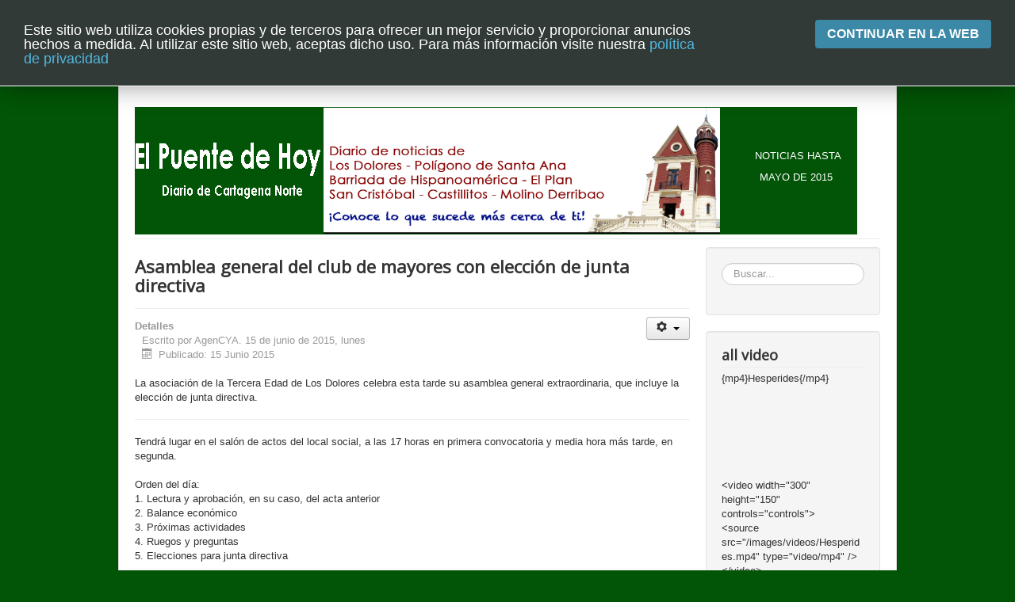

--- FILE ---
content_type: text/html; charset=utf-8
request_url: http://ctnorte.cartagenadehoy.com/index.php/44-el-algar-los-urrutias/noticias/39764-asamblea-general-del-club-de-mayores-con-eleccion-de-junta-directiva
body_size: 5271
content:
<!DOCTYPE html>
<html lang="es-es" dir="ltr">
<head>
	<meta name="viewport" content="width=device-width, initial-scale=1.0" />
	<meta charset="utf-8" />
	<base href="http://ctnorte.cartagenadehoy.com/index.php/44-el-algar-los-urrutias/noticias/39764-asamblea-general-del-club-de-mayores-con-eleccion-de-junta-directiva" />
	<meta name="author" content="AgenCYA. 15 de junio de 2015, lunes" />
	<meta name="description" content="El periódicos de noticias de Los Dolores y el Polígono de Santa Ana y otras poblaciones próximas de esta zona de Cartagena" />
	<meta name="generator" content="Joomla! - Open Source Content Management" />
	<title>Asamblea general del club de mayores con elección de junta directiva</title>
	<link href="/templates/protostar/favicon.ico" rel="shortcut icon" type="image/vnd.microsoft.icon" />
	<link href="http://ctnorte.cartagenadehoy.com/index.php/component/search/?Itemid=101&amp;catid=44&amp;id=39764&amp;format=opensearch" rel="search" title="Buscar Archivo el Puente de Hoy" type="application/opensearchdescription+xml" />
	<link href="/templates/protostar/css/template.css?96e0b2599dc7faa05668fd887ee1ce94" rel="stylesheet" />
	<link href="https://fonts.googleapis.com/css?family=Open+Sans" rel="stylesheet" />
	<style>

	h1, h2, h3, h4, h5, h6, .site-title {
		font-family: 'Open Sans', sans-serif;
	}
	body.site {
		border-top: 3px solid #0088cc;
		background-color: #025406;
	}
	a {
		color: #0088cc;
	}
	.nav-list > .active > a,
	.nav-list > .active > a:hover,
	.dropdown-menu li > a:hover,
	.dropdown-menu .active > a,
	.dropdown-menu .active > a:hover,
	.nav-pills > .active > a,
	.nav-pills > .active > a:hover,
	.btn-primary {
		background: #0088cc;
	}#easycookieinfo {
	position: fixed;
	width: 100%;top:0px;
	right: 0;
	left: 0;
	z-index: 10000;
	background: #323A38;
	color: #FFFFFF;
	border-top: 1px solid #FFFFFF;
	border-bottom: 1px solid #FFFFFF;
	border-top:none;
	box-shadow: 0 0 30px rgba(0, 0, 0, 0.4);
	padding: 25px 0;
	box-sizing: border-box;
}

#easycookieinfo .text {
	text-align: center;
	font-size: 16px;
	padding: 0 15px 30px 15px;
	box-sizing: border-box;
}

#easycookieinfo .text > a {
	color: #51B7DE;
	text-decoration: none;
}

#easycookieinfo .text > a:hover,
#easycookieinfo .text > a:active,
#easycookieinfo .text > a:focus {
	text-decoration: underline;
}

#easycookieinfo .accept {
	text-align: center;
	box-sizing: border-box;
}

#easycookieinfo .accept > a {
	display: inline-block;
	background: #3C89A7;
	color: #FFFFFF;
	padding: 8px 15px;
	margin: 0;
	font-size: 16px;
	line-height:20px;
	text-align: center;
	vertical-align: middle;
	font-weight: bold;
	text-transform: uppercase;
	border: none;
	-webkit-border-radius: 4px;
	-moz-border-radius: 4px;
    border-radius: 4px;
	text-shadow: none;
	text-decoration: none;
}

#easycookieinfo .accept > a:hover,
#easycookieinfo .accept > a:focus,
#easycookieinfo .accept > a:active {
	background-color: #367B96;
	color: #FFFFFF;
	text-decoration: none;
}

@media (min-width: 700px) {
	#easycookieinfo .text {
		float: left;
		font-size: 18px;
		width: 70%;
		text-align: left;
		padding: 4px 15px 0 30px;		
	}

	#easycookieinfo .accept {
		float: right;
		width: 30%;
		text-align: right;
		padding: 0 30px 0 15px;	
	}
}
	</style>
	<script src="/media/jui/js/jquery.min.js?96e0b2599dc7faa05668fd887ee1ce94"></script>
	<script src="/media/jui/js/jquery-noconflict.js?96e0b2599dc7faa05668fd887ee1ce94"></script>
	<script src="/media/jui/js/jquery-migrate.min.js?96e0b2599dc7faa05668fd887ee1ce94"></script>
	<script src="/media/jui/js/bootstrap.min.js?96e0b2599dc7faa05668fd887ee1ce94"></script>
	<script src="/media/system/js/caption.js?96e0b2599dc7faa05668fd887ee1ce94"></script>
	<script src="/templates/protostar/js/template.js?96e0b2599dc7faa05668fd887ee1ce94"></script>
	<!--[if lt IE 9]><script src="/media/jui/js/html5.js?96e0b2599dc7faa05668fd887ee1ce94"></script><![endif]-->
	<!--[if lt IE 9]><script src="/media/system/js/html5fallback.js?96e0b2599dc7faa05668fd887ee1ce94"></script><![endif]-->
	<script>
jQuery(function($){ initTooltips(); $("body").on("subform-row-add", initTooltips); function initTooltips (event, container) { container = container || document;$(container).find(".hasTooltip").tooltip({"html": true,"container": "body"});} });jQuery(window).on('load',  function() {
				new JCaption('img.caption');
			});
	</script>

</head>
<body class="site com_content view-article no-layout no-task itemid-101">
	<!-- Body -->
	<div class="body" id="top">
		<div class="container">
			<!-- Header -->
			<header class="header" role="banner">
				<div class="header-inner clearfix">
					<a class="brand pull-left" href="/">
						<span class="site-title" title="Archivo el Puente de Hoy">Archivo el Puente de Hoy</span>											</a>
					<div class="header-search pull-right">
						
					</div>
				</div>
			</header>
							<nav class="navigation" role="navigation">
					<div class="navbar pull-left">
						<a class="btn btn-navbar collapsed" data-toggle="collapse" data-target=".nav-collapse">
							<span class="element-invisible">Cambiar navegación</span>
							<span class="icon-bar"></span>
							<span class="icon-bar"></span>
							<span class="icon-bar"></span>
						</a>
					</div>
					<div class="nav-collapse">
						

<div class="custom"  >
	<p> </p>
<table style="height: 104px; width: 911px; background-color: #025406;">
<tbody>
<tr>
<td style="width: 754px;"><a href="/index.php"><img src="/images/banners/LogoElPuenteDeHoy.png" alt="" width="233" height="71" /></a> <img src="/images/banners/cast.jpg" width="500" height="90" /></td>
<td style="width: 151px;">
<p style="text-align: center;"> <span style="font-size: 10pt; color: #ffffff;"><a style="color: #ffffff;" href="http://www.archivo.cartagenadehoy.com/index.php?option=com_content&amp;view=category&amp;layout=blog&amp;id=109&amp;Itemid=121" target="_blank" rel="noopener noreferrer">NOTICIAS HASTA</a></span></p>
<p style="text-align: center;"><span style="font-size: 10pt; color: #ffffff;"><a style="color: #ffffff;" href="http://www.archivo.cartagenadehoy.com/index.php?option=com_content&amp;view=category&amp;layout=blog&amp;id=109&amp;Itemid=121" target="_blank" rel="noopener noreferrer"> MAYO DE 2015</a></span></p>
</td>
</tr>
</tbody>
</table></div>
<noscript>
	<div id="easycookieinfo">
		<div class="text">Este sitio web utiliza cookies propias y de terceros para ofrecer un mejor servicio y proporcionar anuncios hechos a medida. Al utilizar este sitio web, aceptas dicho uso. Para más información visite nuestra <a href="/index.php/2-uncategorised/44106-politica-de-cookies">política de privacidad</a></div>
		<div class="accept"><a href="http://ctnorte.cartagenadehoy.com/index.php/44-el-algar-los-urrutias/noticias/39764-asamblea-general-del-club-de-mayores-con-eleccion-de-junta-directiva?cookie_61f0d1d4c0483c82d1a92fb78eb04427=accepted">Continuar en la web</a></div>
	</div>
</noscript>
<script type="text/javascript">
    jQuery(document).ready(function() {
		var panel = '<div id="easycookieinfo" style="display:none;"><div class="text">Este sitio web utiliza cookies propias y de terceros para ofrecer un mejor servicio y proporcionar anuncios hechos a medida. Al utilizar este sitio web, aceptas dicho uso. Para más información visite nuestra <a href="/index.php/2-uncategorised/44106-politica-de-cookies">política de privacidad</a></div><div class="accept"><a href="#">Continuar en la web</a></div></div>';

		jQuery('body').append(panel);
		setTimeout(showPanel, 1200);
		
		function showPanel() {
			jQuery('#easycookieinfo').slideDown('slow');
		}
	
		jQuery('.accept a').on('click', function() {
			var exp_date = new Date();
			exp_date.setTime(exp_date.getTime() + (1000*3600*24*365));
			document.cookie = 'cookie_61f0d1d4c0483c82d1a92fb78eb04427=accepted;expires='+exp_date.toUTCString()+';path=/';
			jQuery('#easycookieinfo').slideUp('slow');
			
			return false;
		});
    });
</script>
					</div>
				</nav>
						
			<div class="row-fluid">
								<main id="content" role="main" class="span9">
					<!-- Begin Content -->
					
					<div id="system-message-container">
	</div>

					<div class="item-page" itemscope itemtype="https://schema.org/Article">
	<meta itemprop="inLanguage" content="" />
	
		
			<div class="page-header">
		<h2 itemprop="headline">
			Asamblea general del club de mayores con elección de junta directiva		</h2>
							</div>
							
<div class="icons">
	
					<div class="btn-group pull-right">
				<button class="btn dropdown-toggle" type="button" id="dropdownMenuButton-39764" aria-label="Herramientas de usuario"
				data-toggle="dropdown" aria-haspopup="true" aria-expanded="false">
					<span class="icon-cog" aria-hidden="true"></span>
					<span class="caret" aria-hidden="true"></span>
				</button>
								<ul class="dropdown-menu" aria-labelledby="dropdownMenuButton-39764">
											<li class="print-icon"> <a href="/index.php/44-el-algar-los-urrutias/noticias/39764-asamblea-general-del-club-de-mayores-con-eleccion-de-junta-directiva?tmpl=component&amp;print=1" title="Imprimir el artículo < Asamblea general del club de mayores con elección de junta directiva >" onclick="window.open(this.href,'win2','status=no,toolbar=no,scrollbars=yes,titlebar=no,menubar=no,resizable=yes,width=640,height=480,directories=no,location=no'); return false;" rel="nofollow">			<span class="icon-print" aria-hidden="true"></span>
		Imprimir	</a> </li>
																			</ul>
			</div>
		
	</div>
			
		
						<dl class="article-info muted">

		
			<dt class="article-info-term">
									Detalles							</dt>

							<dd class="createdby" itemprop="author" itemscope itemtype="https://schema.org/Person">
					Escrito por <span itemprop="name">AgenCYA. 15 de junio de 2015, lunes</span>	</dd>
			
			
			
			
										<dd class="published">
				<span class="icon-calendar" aria-hidden="true"></span>
				<time datetime="2015-06-15T00:00:00+00:00" itemprop="datePublished">
					Publicado: 15 Junio 2015				</time>
			</dd>			
		
					
			
						</dl>
	
	
		
								<div itemprop="articleBody">
		<p />La asociación de la Tercera Edad de Los Dolores celebra esta tarde su asamblea general extraordinaria, que incluye la elección de junta directiva.
<hr /> Tendrá lugar en el salón de actos del local social, a las 17 horas en primera convocatoria y media hora más tarde, en segunda. <br /><br />Orden del día:<br />1. Lectura y aprobación, en su caso, del acta anterior<br />2. Balance económico<br />3. Próximas actividades<br />4. Ruegos y preguntas<br />5. Elecciones para junta directiva</p>	</div>

	
	<ul class="pager pagenav">
	<li class="previous">
		<a class="hasTooltip" title="Rechazan la nacionalidad a un marroquí de Los Dolores por su ideología radical" aria-label="Artículo anterior: Rechazan la nacionalidad a un marroquí de Los Dolores por su ideología radical" href="/index.php/44-el-algar-los-urrutias/noticias/39776-rechazan-la-nacionalidad-a-un-marroqui-de-los-dolores-por-su-ideologia-radical" rel="prev">
			<span class="icon-chevron-left" aria-hidden="true"></span> <span aria-hidden="true">Anterior</span>		</a>
	</li>
	<li class="next">
		<a class="hasTooltip" title="Fotoschock: Los antonios, de celebración" aria-label="Artículo siguiente: Fotoschock: Los antonios, de celebración" href="/index.php/44-el-algar-los-urrutias/noticias/39765-fotoschock-los-antonios-de-celebracion" rel="next">
			<span aria-hidden="true">Siguiente</span> <span class="icon-chevron-right" aria-hidden="true"></span>		</a>
	</li>
</ul>
							</div>

					<div class="clearfix"></div>
					<div aria-label="Breadcrumbs" role="navigation">
	<ul itemscope itemtype="https://schema.org/BreadcrumbList" class="breadcrumb">
					<li>
				Está aquí: &#160;
			</li>
		
						<li itemprop="itemListElement" itemscope itemtype="https://schema.org/ListItem">
											<a itemprop="item" href="/index.php" class="pathway"><span itemprop="name">Inicio</span></a>
					
											<span class="divider">
							<img src="/media/system/images/arrow.png" alt="" />						</span>
										<meta itemprop="position" content="1">
				</li>
							<li itemprop="itemListElement" itemscope itemtype="https://schema.org/ListItem">
											<a itemprop="item" href="/index.php/8-el-algar-los-urrutias" class="pathway"><span itemprop="name">El Puente de Hoy</span></a>
					
											<span class="divider">
							<img src="/media/system/images/arrow.png" alt="" />						</span>
										<meta itemprop="position" content="2">
				</li>
							<li itemprop="itemListElement" itemscope itemtype="https://schema.org/ListItem">
											<a itemprop="item" href="/index.php/44-el-algar-los-urrutias/noticias" class="pathway"><span itemprop="name">Noticias</span></a>
					
											<span class="divider">
							<img src="/media/system/images/arrow.png" alt="" />						</span>
										<meta itemprop="position" content="3">
				</li>
							<li itemprop="itemListElement" itemscope itemtype="https://schema.org/ListItem" class="active">
					<span itemprop="name">
						Asamblea general del club de mayores con elección de junta directiva					</span>
					<meta itemprop="position" content="4">
				</li>
				</ul>
</div>

					<!-- End Content -->
				</main>
									<div id="aside" class="span3">
						<!-- Begin Right Sidebar -->
						<div class="well "><div class="search">
	<form action="/index.php" method="post" class="form-inline" role="search">
		<label for="mod-search-searchword91" class="element-invisible">Buscar</label> <input name="searchword" id="mod-search-searchword91" maxlength="200"  class="inputbox search-query input-medium" type="search" placeholder="Buscar..." />		<input type="hidden" name="task" value="search" />
		<input type="hidden" name="option" value="com_search" />
		<input type="hidden" name="Itemid" value="101" />
	</form>
</div>
</div><div class="well "><h3 class="page-header">all video</h3>

<div class="custom"  >
	<p><img src="/images/videos/Hesperides.mp4" alt="" width="250" height="250" />{mp4}Hesperides{/mp4}</p>
<p> </p>
<p> </p>
<p> </p>
<p> </p>
<p>&lt;video width="300" height="150" controls="controls"&gt;<br />&lt;source src="/images/videos/Hesperides.mp4" type="video/mp4" /&gt;<br />&lt;/video&gt;</p>
<p> </p></div>
</div>
						<!-- End Right Sidebar -->
					</div>
							</div>
		</div>
	</div>
	<!-- Footer -->
	<footer class="footer" role="contentinfo">
		<div class="container">
			<hr />
			
			<p class="pull-right">
				<a href="#top" id="back-top">
					Volver arriba				</a>
			</p>
			<p>
				&copy; 2026 Archivo el Puente de Hoy			</p>
		</div>
	</footer>
	
</body>
</html>
